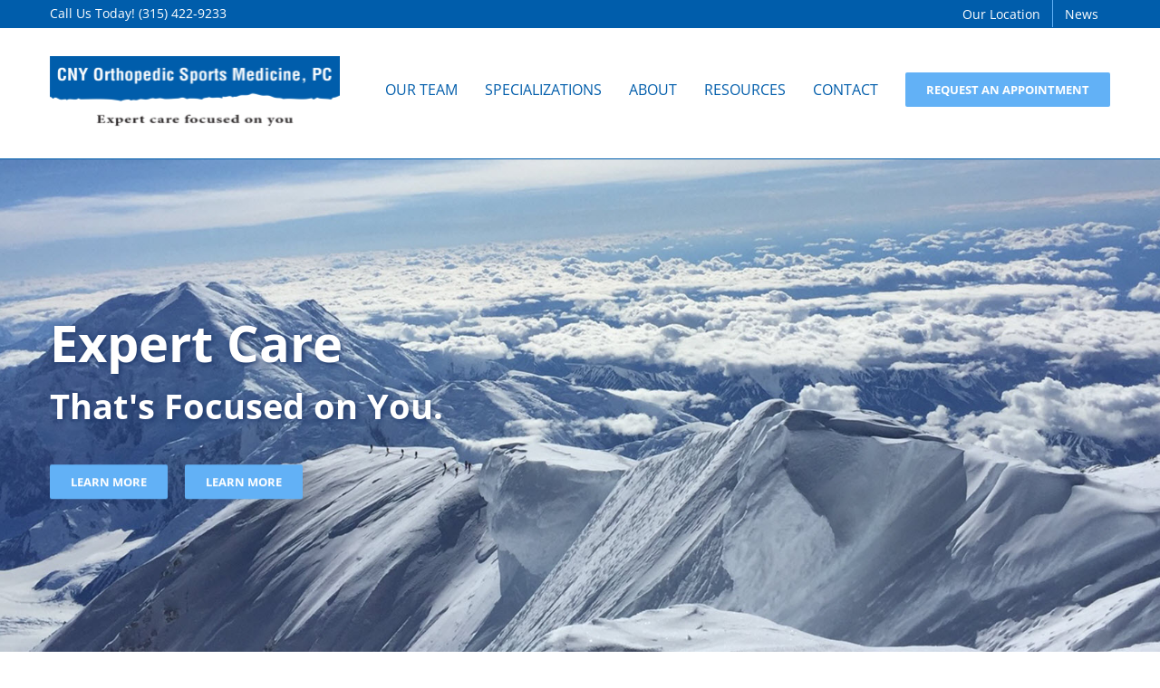

--- FILE ---
content_type: text/plain
request_url: https://www.google-analytics.com/j/collect?v=1&_v=j102&a=1812087840&t=pageview&_s=1&dl=https%3A%2F%2Fdrcarr.net%2F&ul=en-us%40posix&dt=Orthopedic%20Specialists%20%7C%20Sports%20Doctors%20%7C%20CNY%20Orthopedic%20Sports%20Medicine&sr=1280x720&vp=1280x720&_u=IEBAAEABAAAAACAAI~&jid=476478626&gjid=1435902027&cid=1439913057.1769035051&tid=UA-173081710-1&_gid=695578195.1769035051&_r=1&_slc=1&z=641189195
body_size: -449
content:
2,cG-FZ59G8EP2E